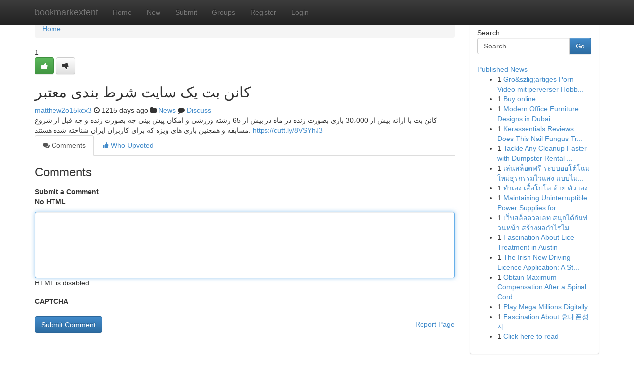

--- FILE ---
content_type: text/html; charset=UTF-8
request_url: https://bookmarkextent.com/story13973871/%DA%A9%D8%A7%D9%86%D9%86-%D8%A8%D8%AA-%DB%8C%DA%A9-%D8%B3%D8%A7%DB%8C%D8%AA-%D8%B4%D8%B1%D8%B7-%D8%A8%D9%86%D8%AF%DB%8C-%D9%85%D8%B9%D8%AA%D8%A8%D8%B1
body_size: 5408
content:
<!DOCTYPE html>
<html class="no-js" dir="ltr" xmlns="http://www.w3.org/1999/xhtml" xml:lang="en" lang="en"><head>

<meta http-equiv="Pragma" content="no-cache" />
<meta http-equiv="expires" content="0" />
<meta http-equiv="Content-Type" content="text/html; charset=UTF-8" />	
<title>کانن بت یک سایت شرط بندی معتبر</title>
<link rel="alternate" type="application/rss+xml" title="bookmarkextent.com &raquo; Feeds 1" href="/rssfeeds.php?p=1" />
<link rel="alternate" type="application/rss+xml" title="bookmarkextent.com &raquo; Feeds 2" href="/rssfeeds.php?p=2" />
<link rel="alternate" type="application/rss+xml" title="bookmarkextent.com &raquo; Feeds 3" href="/rssfeeds.php?p=3" />
<link rel="alternate" type="application/rss+xml" title="bookmarkextent.com &raquo; Feeds 4" href="/rssfeeds.php?p=4" />
<link rel="alternate" type="application/rss+xml" title="bookmarkextent.com &raquo; Feeds 5" href="/rssfeeds.php?p=5" />
<link rel="alternate" type="application/rss+xml" title="bookmarkextent.com &raquo; Feeds 6" href="/rssfeeds.php?p=6" />
<link rel="alternate" type="application/rss+xml" title="bookmarkextent.com &raquo; Feeds 7" href="/rssfeeds.php?p=7" />
<link rel="alternate" type="application/rss+xml" title="bookmarkextent.com &raquo; Feeds 8" href="/rssfeeds.php?p=8" />
<link rel="alternate" type="application/rss+xml" title="bookmarkextent.com &raquo; Feeds 9" href="/rssfeeds.php?p=9" />
<link rel="alternate" type="application/rss+xml" title="bookmarkextent.com &raquo; Feeds 10" href="/rssfeeds.php?p=10" />
<meta name="google-site-verification" content="m5VOPfs2gQQcZXCcEfUKlnQfx72o45pLcOl4sIFzzMQ" /><meta name="Language" content="en-us" />
<meta name="viewport" content="width=device-width, initial-scale=1.0">
<meta name="generator" content="Kliqqi" />

          <link rel="stylesheet" type="text/css" href="//netdna.bootstrapcdn.com/bootstrap/3.2.0/css/bootstrap.min.css">
             <link rel="stylesheet" type="text/css" href="https://cdnjs.cloudflare.com/ajax/libs/twitter-bootstrap/3.2.0/css/bootstrap-theme.css">
                <link rel="stylesheet" type="text/css" href="https://cdnjs.cloudflare.com/ajax/libs/font-awesome/4.1.0/css/font-awesome.min.css">
<link rel="stylesheet" type="text/css" href="/templates/bootstrap/css/style.css" media="screen" />

                         <script type="text/javascript" src="https://cdnjs.cloudflare.com/ajax/libs/modernizr/2.6.1/modernizr.min.js"></script>
<script type="text/javascript" src="https://cdnjs.cloudflare.com/ajax/libs/jquery/1.7.2/jquery.min.js"></script>
<style></style>
<link rel="alternate" type="application/rss+xml" title="RSS 2.0" href="/rss"/>
<link rel="icon" href="/favicon.ico" type="image/x-icon"/>
</head>

<body dir="ltr">

<header role="banner" class="navbar navbar-inverse navbar-fixed-top custom_header">
<div class="container">
<div class="navbar-header">
<button data-target=".bs-navbar-collapse" data-toggle="collapse" type="button" class="navbar-toggle">
    <span class="sr-only">Toggle navigation</span>
    <span class="fa fa-ellipsis-v" style="color:white"></span>
</button>
<a class="navbar-brand" href="/">bookmarkextent</a>	
</div>
<span style="display: none;"><a href="/forum">forum</a></span>
<nav role="navigation" class="collapse navbar-collapse bs-navbar-collapse">
<ul class="nav navbar-nav">
<li ><a href="/">Home</a></li>
<li ><a href="/new">New</a></li>
<li ><a href="/submit">Submit</a></li>
                    
<li ><a href="/groups"><span>Groups</span></a></li>
<li ><a href="/register"><span>Register</span></a></li>
<li ><a data-toggle="modal" href="#loginModal">Login</a></li>
</ul>
	

</nav>
</div>
</header>
<!-- START CATEGORIES -->
<div class="subnav" id="categories">
<div class="container">
<ul class="nav nav-pills"><li class="category_item"><a  href="/">Home</a></li></ul>
</div>
</div>
<!-- END CATEGORIES -->
	
<div class="container">
	<section id="maincontent"><div class="row"><div class="col-md-9">

<ul class="breadcrumb">
	<li><a href="/">Home</a></li>
</ul>

<div itemscope itemtype="http://schema.org/Article" class="stories" id="xnews-13973871" >


<div class="story_data">
<div class="votebox votebox-published">

<div itemprop="aggregateRating" itemscope itemtype="http://schema.org/AggregateRating" class="vote">
	<div itemprop="ratingCount" class="votenumber">1</div>
<div id="xvote-3" class="votebutton">
<!-- Already Voted -->
<a class="btn btn-default btn-success linkVote_3" href="/login" title=""><i class="fa fa-white fa-thumbs-up"></i></a>
<!-- Bury It -->
<a class="btn btn-default linkVote_3" href="/login"  title="" ><i class="fa fa-thumbs-down"></i></a>


</div>
</div>
</div>
<div class="title" id="title-3">
<span itemprop="name">

<h2 id="list_title"><span>کانن بت یک سایت شرط بندی معتبر</span></h2></span>	
<span class="subtext">

<span itemprop="author" itemscope itemtype="http://schema.org/Person">
<span itemprop="name">
<a href="/user/matthew2o15kcx3" rel="nofollow">matthew2o15kcx3</a> 
</span></span>
<i class="fa fa-clock-o"></i>
<span itemprop="datePublished">  1215 days ago</span>

<script>
$(document).ready(function(){
    $("#list_title span").click(function(){
		window.open($("#siteurl").attr('href'), '', '');
    });
});
</script>

<i class="fa fa-folder"></i> 
<a href="/groups">News</a>

<span id="ls_comments_url-3">
	<i class="fa fa-comment"></i> <span id="linksummaryDiscuss"><a href="#discuss" class="comments">Discuss</a>&nbsp;</span>
</span> 





</div>
</div>
<span itemprop="articleBody">
<div class="storycontent">
	
<div class="news-body-text" id="ls_contents-3" dir="ltr">
کانن بت با ارائه بیش از 30،000 بازی بصورت زنده در ماه در بیش از 65 رشته ورزشی و امکان پیش بینی چه بصورت زنده و چه قبل از شروع مسابقه و همچنین بازی های ویژه که برای کاربران ایران شناخته شده هستند. <a id="siteurl" target="_blank" href="https://cutt.ly/8VSYhJ3">https://cutt.ly/8VSYhJ3</a><div class="clearboth"></div> 
</div>
</div><!-- /.storycontent -->
</span>
</div>

<ul class="nav nav-tabs" id="storytabs">
	<li class="active"><a data-toggle="tab" href="#comments"><i class="fa fa-comments"></i> Comments</a></li>
	<li><a data-toggle="tab" href="#who_voted"><i class="fa fa-thumbs-up"></i> Who Upvoted</a></li>
</ul>


<div id="tabbed" class="tab-content">

<div class="tab-pane fade active in" id="comments" >
<h3>Comments</h3>
<a name="comments" href="#comments"></a>
<ol class="media-list comment-list">

<a name="discuss"></a>
<form action="" method="post" id="thisform" name="mycomment_form">
<div class="form-horizontal">
<fieldset>
<div class="control-group">
<label for="fileInput" class="control-label">Submit a Comment</label>
<div class="controls">

<p class="help-inline"><strong>No HTML  </strong></p>
<textarea autofocus name="comment_content" id="comment_content" class="form-control comment-form" rows="6" /></textarea>
<p class="help-inline">HTML is disabled</p>
</div>
</div>


<script>
var ACPuzzleOptions = {
   theme :  "white",
   lang :  "en"
};
</script>

<div class="control-group">
	<label for="input01" class="control-label">CAPTCHA</label>
	<div class="controls">
	<div id="solvemedia_display">
	<script type="text/javascript" src="https://api.solvemedia.com/papi/challenge.script?k=1G9ho6tcbpytfUxJ0SlrSNt0MjjOB0l2"></script>

	<noscript>
	<iframe src="http://api.solvemedia.com/papi/challenge.noscript?k=1G9ho6tcbpytfUxJ0SlrSNt0MjjOB0l2" height="300" width="500" frameborder="0"></iframe><br/>
	<textarea name="adcopy_challenge" rows="3" cols="40"></textarea>
	<input type="hidden" name="adcopy_response" value="manual_challenge"/>
	</noscript>	
</div>
<br />
</div>
</div>

<div class="form-actions">
	<input type="hidden" name="process" value="newcomment" />
	<input type="hidden" name="randkey" value="75578554" />
	<input type="hidden" name="link_id" value="3" />
	<input type="hidden" name="user_id" value="2" />
	<input type="hidden" name="parrent_comment_id" value="0" />
	<input type="submit" name="submit" value="Submit Comment" class="btn btn-primary" />
	<a href="https://remove.backlinks.live" target="_blank" style="float:right; line-height: 32px;">Report Page</a>
</div>
</fieldset>
</div>
</form>
</ol>
</div>
	
<div class="tab-pane fade" id="who_voted">
<h3>Who Upvoted this Story</h3>
<div class="whovotedwrapper whoupvoted">
<ul>
<li>
<a href="/user/matthew2o15kcx3" rel="nofollow" title="matthew2o15kcx3" class="avatar-tooltip"><img src="/avatars/Avatar_100.png" alt="" align="top" title="" /></a>
</li>
</ul>
</div>
</div>
</div>
<!-- END CENTER CONTENT -->


</div>

<!-- START RIGHT COLUMN -->
<div class="col-md-3">
<div class="panel panel-default">
<div id="rightcol" class="panel-body">
<!-- START FIRST SIDEBAR -->

<!-- START SEARCH BOX -->
<script type="text/javascript">var some_search='Search..';</script>
<div class="search">
<div class="headline">
<div class="sectiontitle">Search</div>
</div>

<form action="/search" method="get" name="thisform-search" class="form-inline search-form" role="form" id="thisform-search" >

<div class="input-group">

<input type="text" class="form-control" tabindex="20" name="search" id="searchsite" value="Search.." onfocus="if(this.value == some_search) {this.value = '';}" onblur="if (this.value == '') {this.value = some_search;}"/>

<span class="input-group-btn">
<button type="submit" tabindex="21" class="btn btn-primary custom_nav_search_button" />Go</button>
</span>
</div>
</form>

<div style="clear:both;"></div>
<br />
</div>
<!-- END SEARCH BOX -->

<!-- START ABOUT BOX -->

	


<div class="headline">
<div class="sectiontitle"><a href="/">Published News</a></div>
</div>
<div class="boxcontent">
<ul class="sidebar-stories">

<li>
<span class="sidebar-vote-number">1</span>	<span class="sidebar-article"><a href="https://bookmarkextent.com/story23039416/gro-szlig-artiges-porn-video-mit-perverser-hobbyhure" class="sidebar-title">Gro&amp;szlig;artiges Porn Video mit perverser Hobb...</a></span>
</li>
<li>
<span class="sidebar-vote-number">1</span>	<span class="sidebar-article"><a href="https://bookmarkextent.com/story23039415/buy-online" class="sidebar-title">Buy online</a></span>
</li>
<li>
<span class="sidebar-vote-number">1</span>	<span class="sidebar-article"><a href="https://bookmarkextent.com/story23039414/modern-office-furniture-designs-in-dubai" class="sidebar-title">Modern Office Furniture Designs in Dubai </a></span>
</li>
<li>
<span class="sidebar-vote-number">1</span>	<span class="sidebar-article"><a href="https://bookmarkextent.com/story23039413/kerassentials-reviews-does-this-nail-fungus-treatment-really-work" class="sidebar-title">Kerassentials Reviews: Does This Nail Fungus Tr...</a></span>
</li>
<li>
<span class="sidebar-vote-number">1</span>	<span class="sidebar-article"><a href="https://bookmarkextent.com/story23039412/tackle-any-cleanup-faster-with-dumpster-rental-from-devil-dog-services-llc" class="sidebar-title">Tackle Any Cleanup Faster with Dumpster Rental ...</a></span>
</li>
<li>
<span class="sidebar-vote-number">1</span>	<span class="sidebar-article"><a href="https://bookmarkextent.com/story23039411/เล-นสล-อตฟร-ระบบออโต-โฉมใหม-ธ-รกรรมไวแสง-แบบไม-ต-องรอคอยให-เส-ยเวล-ำเวลา" class="sidebar-title">เล่นสล็อตฟรี ระบบออโต้โฉมใหม่ธุรกรรมไวแสง แบบไม...</a></span>
</li>
<li>
<span class="sidebar-vote-number">1</span>	<span class="sidebar-article"><a href="https://bookmarkextent.com/story23039410/ทำเอง-เส-อโปโล-ด-วย-ต-ว-เอง" class="sidebar-title">ทำเอง เสื้อโปโล ด้วย ตัว เอง</a></span>
</li>
<li>
<span class="sidebar-vote-number">1</span>	<span class="sidebar-article"><a href="https://bookmarkextent.com/story23039409/maintaining-uninterruptible-power-supplies-for-ongoing-performance" class="sidebar-title">Maintaining Uninterruptible Power Supplies for ...</a></span>
</li>
<li>
<span class="sidebar-vote-number">1</span>	<span class="sidebar-article"><a href="https://bookmarkextent.com/story23039408/เว-บสล-อตวอเลท-สน-กได-ก-นท-วนหน-า-สร-างผลกำไรไม-ม-หย-ดม-อ" class="sidebar-title">เว็บสล็อตวอเลท สนุกได้กันท่วนหน้า สร้างผลกำไรไม...</a></span>
</li>
<li>
<span class="sidebar-vote-number">1</span>	<span class="sidebar-article"><a href="https://bookmarkextent.com/story23039407/fascination-about-lice-treatment-in-austin" class="sidebar-title">Fascination About Lice Treatment in Austin</a></span>
</li>
<li>
<span class="sidebar-vote-number">1</span>	<span class="sidebar-article"><a href="https://bookmarkextent.com/story23039406/the-irish-new-driving-licence-application-a-step-by-step-guide" class="sidebar-title">The Irish New Driving Licence Application: A St...</a></span>
</li>
<li>
<span class="sidebar-vote-number">1</span>	<span class="sidebar-article"><a href="https://bookmarkextent.com/story23039405/obtain-maximum-compensation-after-a-spinal-cord-injury" class="sidebar-title">Obtain Maximum Compensation After a Spinal Cord...</a></span>
</li>
<li>
<span class="sidebar-vote-number">1</span>	<span class="sidebar-article"><a href="https://bookmarkextent.com/story23039404/play-mega-millions-digitally" class="sidebar-title"> Play Mega Millions Digitally  </a></span>
</li>
<li>
<span class="sidebar-vote-number">1</span>	<span class="sidebar-article"><a href="https://bookmarkextent.com/story23039403/fascination-about-휴대폰성지" class="sidebar-title">Fascination About 휴대폰성지</a></span>
</li>
<li>
<span class="sidebar-vote-number">1</span>	<span class="sidebar-article"><a href="https://bookmarkextent.com/story23039402/click-here-to-read" class="sidebar-title">Click here to read</a></span>
</li>

</ul>
</div>

<!-- END SECOND SIDEBAR -->
</div>
</div>
</div>
<!-- END RIGHT COLUMN -->
</div></section>
<hr>

<!--googleoff: all-->
<footer class="footer">
<div id="footer">
<span class="subtext"> Copyright &copy; 2026 | <a href="/search">Advanced Search</a> 
| <a href="/">Live</a>
| <a href="/">Tag Cloud</a>
| <a href="/">Top Users</a>
| Made with <a href="#" rel="nofollow" target="_blank">Kliqqi CMS</a> 
| <a href="/rssfeeds.php?p=1">All RSS Feeds</a> 
</span>
</div>
</footer>
<!--googleon: all-->


</div>
	
<!-- START UP/DOWN VOTING JAVASCRIPT -->
	
<script>
var my_base_url='http://bookmarkextent.com';
var my_kliqqi_base='';
var anonymous_vote = false;
var Voting_Method = '1';
var KLIQQI_Visual_Vote_Cast = "Voted";
var KLIQQI_Visual_Vote_Report = "Buried";
var KLIQQI_Visual_Vote_For_It = "Vote";
var KLIQQI_Visual_Comment_ThankYou_Rating = "Thank you for rating this comment.";


</script>
<!-- END UP/DOWN VOTING JAVASCRIPT -->


<script type="text/javascript" src="https://cdnjs.cloudflare.com/ajax/libs/jqueryui/1.8.23/jquery-ui.min.js"></script>
<link href="https://cdnjs.cloudflare.com/ajax/libs/jqueryui/1.8.23/themes/base/jquery-ui.css" media="all" rel="stylesheet" type="text/css" />




             <script type="text/javascript" src="https://cdnjs.cloudflare.com/ajax/libs/twitter-bootstrap/3.2.0/js/bootstrap.min.js"></script>

<!-- Login Modal -->
<div class="modal fade" id="loginModal" tabindex="-1" role="dialog">
<div class="modal-dialog">
<div class="modal-content">
<div class="modal-header">
<button type="button" class="close" data-dismiss="modal" aria-hidden="true">&times;</button>
<h4 class="modal-title">Login</h4>
</div>
<div class="modal-body">
<div class="control-group">
<form id="signin" action="/login?return=/story13973871/%DA%A9%D8%A7%D9%86%D9%86-%D8%A8%D8%AA-%DB%8C%DA%A9-%D8%B3%D8%A7%DB%8C%D8%AA-%D8%B4%D8%B1%D8%B7-%D8%A8%D9%86%D8%AF%DB%8C-%D9%85%D8%B9%D8%AA%D8%A8%D8%B1" method="post">

<div style="login_modal_username">
	<label for="username">Username/Email</label><input id="username" name="username" class="form-control" value="" title="username" tabindex="1" type="text">
</div>
<div class="login_modal_password">
	<label for="password">Password</label><input id="password" name="password" class="form-control" value="" title="password" tabindex="2" type="password">
</div>
<div class="login_modal_remember">
<div class="login_modal_remember_checkbox">
	<input id="remember" style="float:left;margin-right:5px;" name="persistent" value="1" tabindex="3" type="checkbox">
</div>
<div class="login_modal_remember_label">
	<label for="remember" style="">Remember</label>
</div>
<div style="clear:both;"></div>
</div>
<div class="login_modal_login">
	<input type="hidden" name="processlogin" value="1"/>
	<input type="hidden" name="return" value=""/>
	<input class="btn btn-primary col-md-12" id="signin_submit" value="Sign In" tabindex="4" type="submit">
</div>
    
<hr class="soften" id="login_modal_spacer" />
	<div class="login_modal_forgot"><a class="btn btn-default col-md-12" id="forgot_password_link" href="/login">Forgotten Password?</a></div>
	<div class="clearboth"></div>
</form>
</div>
</div>
</div>
</div>
</div>

<script>$('.avatar-tooltip').tooltip()</script>
<script defer src="https://static.cloudflareinsights.com/beacon.min.js/vcd15cbe7772f49c399c6a5babf22c1241717689176015" integrity="sha512-ZpsOmlRQV6y907TI0dKBHq9Md29nnaEIPlkf84rnaERnq6zvWvPUqr2ft8M1aS28oN72PdrCzSjY4U6VaAw1EQ==" data-cf-beacon='{"version":"2024.11.0","token":"a3454f1fd5ff4889851f1446bab0afc0","r":1,"server_timing":{"name":{"cfCacheStatus":true,"cfEdge":true,"cfExtPri":true,"cfL4":true,"cfOrigin":true,"cfSpeedBrain":true},"location_startswith":null}}' crossorigin="anonymous"></script>
</body>
</html>
